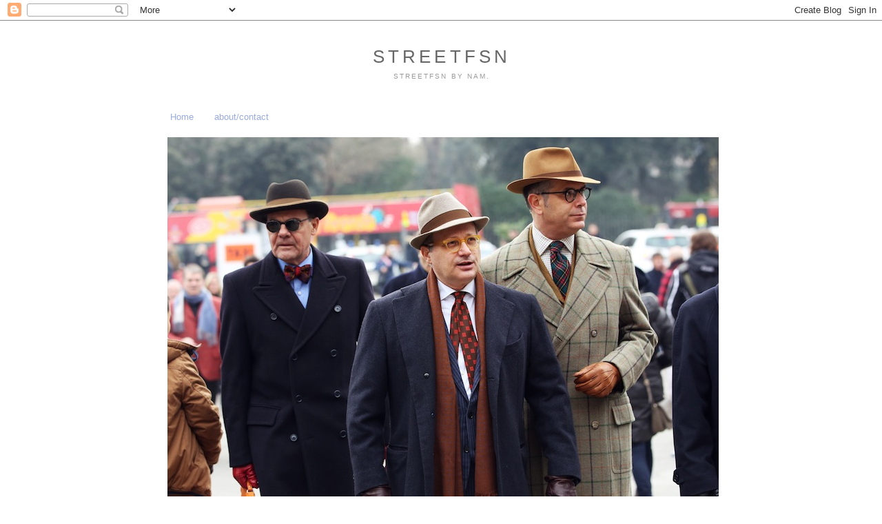

--- FILE ---
content_type: text/html; charset=UTF-8
request_url: https://streetfsn.blogspot.com/2013/01/pitti-uomo-part1.html?showComment=1358095575619
body_size: 16624
content:
<!DOCTYPE html>
<html dir='ltr' xmlns='http://www.w3.org/1999/xhtml' xmlns:b='http://www.google.com/2005/gml/b' xmlns:data='http://www.google.com/2005/gml/data' xmlns:expr='http://www.google.com/2005/gml/expr'>
<head>
<link href='https://www.blogger.com/static/v1/widgets/2944754296-widget_css_bundle.css' rel='stylesheet' type='text/css'/>
<meta content='text/html; charset=UTF-8' http-equiv='Content-Type'/>
<meta content='blogger' name='generator'/>
<link href='https://streetfsn.blogspot.com/favicon.ico' rel='icon' type='image/x-icon'/>
<link href='http://streetfsn.blogspot.com/2013/01/pitti-uomo-part1.html' rel='canonical'/>
<link rel="alternate" type="application/atom+xml" title="STREETFSN - Atom" href="https://streetfsn.blogspot.com/feeds/posts/default" />
<link rel="alternate" type="application/rss+xml" title="STREETFSN - RSS" href="https://streetfsn.blogspot.com/feeds/posts/default?alt=rss" />
<link rel="service.post" type="application/atom+xml" title="STREETFSN - Atom" href="https://www.blogger.com/feeds/7352298326381278232/posts/default" />

<link rel="alternate" type="application/atom+xml" title="STREETFSN - Atom" href="https://streetfsn.blogspot.com/feeds/8777015872218643283/comments/default" />
<!--Can't find substitution for tag [blog.ieCssRetrofitLinks]-->
<link href='https://blogger.googleusercontent.com/img/b/R29vZ2xl/AVvXsEg14DPNRpXmNyBez87lmxmsTpsk_ob8ohL-hQPwGHos5PHy5dNbIHhb0ebQBqeoOTjgqN7fLGJfXwb46PjcW5vTKCLg280MX0J2Jq7EcBInAXsGSAdlPcJ_d7TORJDNDYFwFQnfN1_kI9lE/s1600/1301090663.JPG' rel='image_src'/>
<meta content='http://streetfsn.blogspot.com/2013/01/pitti-uomo-part1.html' property='og:url'/>
<meta content='STREETFSN' property='og:title'/>
<meta content='                          some of my daily installation of Pitti Uomo for grazia.it       ' property='og:description'/>
<meta content='https://blogger.googleusercontent.com/img/b/R29vZ2xl/AVvXsEg14DPNRpXmNyBez87lmxmsTpsk_ob8ohL-hQPwGHos5PHy5dNbIHhb0ebQBqeoOTjgqN7fLGJfXwb46PjcW5vTKCLg280MX0J2Jq7EcBInAXsGSAdlPcJ_d7TORJDNDYFwFQnfN1_kI9lE/w1200-h630-p-k-no-nu/1301090663.JPG' property='og:image'/>
<title>STREETFSN</title>
<style id='page-skin-1' type='text/css'><!--
/*
-----------------------------------------------
Blogger Template Style
Name:     Minima Black
Date:     26 Feb 2004
Updated by: Blogger Team
----------------------------------------------- */
/* Variable definitions
====================
<Variable name="bgcolor" description="Page Background Color"
type="color" default="#000">
<Variable name="textcolor" description="Text Color"
type="color" default="#ccc">
<Variable name="linkcolor" description="Link Color"
type="color" default="#9ad">
<Variable name="pagetitlecolor" description="Blog Title Color"
type="color" default="#ccc">
<Variable name="descriptioncolor" description="Blog Description Color"
type="color" default="#777">
<Variable name="titlecolor" description="Post Title Color"
type="color" default="#ad9">
<Variable name="bordercolor" description="Border Color"
type="color" default="#333">
<Variable name="sidebarcolor" description="Sidebar Title Color"
type="color" default="#777">
<Variable name="sidebartextcolor" description="Sidebar Text Color"
type="color" default="#999">
<Variable name="visitedlinkcolor" description="Visited Link Color"
type="color" default="#a7a">
<Variable name="bodyfont" description="Text Font"
type="font" default="normal normal 100% 'Trebuchet MS',Trebuchet,Verdana,Sans-serif">
<Variable name="headerfont" description="Sidebar Title Font"
type="font"
default="normal bold 78% 'Trebuchet MS',Trebuchet,Arial,Verdana,Sans-serif">
<Variable name="pagetitlefont" description="Blog Title Font"
type="font"
default="normal bold 200% 'Trebuchet MS',Trebuchet,Verdana,Sans-serif">
<Variable name="descriptionfont" description="Blog Description Font"
type="font"
default="normal normal 78% 'Trebuchet MS', Trebuchet, Verdana, Sans-serif">
<Variable name="postfooterfont" description="Post Footer Font"
type="font"
default="normal normal 78% 'Trebuchet MS', Trebuchet, Arial, Verdana, Sans-serif">
<Variable name="startSide" description="Start side in blog language"
type="automatic" default="left">
<Variable name="endSide" description="End side in blog language"
type="automatic" default="right">
*/
/* Use this with templates/template-twocol.html */
body {
background:#ffffff;
margin:0;
color:#666666;
font: x-small "Trebuchet MS", Trebuchet, Verdana, Sans-serif;
font-size/* */:/**/small;
font-size: /**/small;
text-align: center;
}
a:link {
color:#99aadd;
text-decoration:none;
}
a:visited {
color:#999999;
text-decoration:none;
}
a:hover {
color:#99aadd;
text-decoration:underline;
}
a img {
border-width:0;
}
/* Header
-----------------------------------------------
*/
#header-wrapper {
width:805px;
margin:0 auto 10px;
border:1px solid #ffffff;
}
#header-inner {
background-position: center;
margin-left: auto;
margin-right: auto;
}
#header {
margin: 5px;
border: 1px solid #ffffff;
text-align: center;
color:#666666;
}
#header h1 {
margin:5px 5px 0;
padding:15px 20px .25em;
line-height:1.2em;
text-transform:uppercase;
letter-spacing:.2em;
font: normal normal 200% Arial, sans-serif;;
}
#header a {
color:#666666;
text-decoration:none;
}
#header a:hover {
color:#666666;
}
#header .description {
margin:0 5px 5px;
padding:0 20px 15px;
max-width:805px;
text-transform:uppercase;
letter-spacing:.2em;
line-height: 1.4em;
font: normal normal 78% Arial, sans-serif;
color: #999999;
}
#header img {
margin-left: auto;
margin-right: auto;
}
/* Outer-Wrapper
----------------------------------------------- */
#outer-wrapper {
width: 805px;
margin:0 auto;
padding:10px;
text-align:left;
font: normal normal 100% Arial, Tahoma, Helvetica, FreeSans, sans-serif;;
}
#main-wrapper {
width: 805px;
float: left;
word-wrap: break-word; /* fix for long text breaking sidebar float in IE */
overflow: hidden;     /* fix for long non-text content breaking IE sidebar float */
}
#sidebar-wrapper {
width: 0px;
float: right;
word-wrap: break-word; /* fix for long text breaking sidebar float in IE */
overflow: hidden;     /* fix for long non-text content breaking IE sidebar float */
}
/* Headings
----------------------------------------------- */
h2 {
margin:1.5em 0 .75em;
font:normal bold 78% Arial, sans-serif;
line-height: 1.4em;
text-transform:uppercase;
letter-spacing:.2em;
color:#666666;
}
/* Posts
-----------------------------------------------
*/
h2.date-header {
margin:1.5em 0 .5em;
}
.post {
margin:.5em 0 1.5em;
border-bottom:1px dotted #ffffff;
padding-bottom:1.5em;
}
.post h3 {
margin:.25em 0 0;
padding:0 0 4px;
font-size:140%;
font-weight:normal;
line-height:1.4em;
color:#99aadd;
}
.post h3 a, .post h3 a:visited, .post h3 strong {
display:block;
text-decoration:none;
color:#99aadd;
font-weight:bold;
}
.post h3 strong, .post h3 a:hover {
color:#666666;
}
.post-body {
margin:0 0 .75em;
line-height:1.6em;
}
.post-body blockquote {
line-height:1.3em;
}
.post-footer {
margin: .75em 0;
color:#666666;
text-transform:uppercase;
letter-spacing:.1em;
font: normal normal 78% Arial, sans-serif;
line-height: 1.4em;
}
.comment-link {
margin-left:.6em;
}
.post img, table.tr-caption-container {
padding:4px;
border:1px solid #ffffff;
}
.tr-caption-container img {
border: none;
padding: 0;
}
.post blockquote {
margin:1em 20px;
}
.post blockquote p {
margin:.75em 0;
}
/* Comments
----------------------------------------------- */
#comments h4 {
margin:1em 0;
font-weight: bold;
line-height: 1.4em;
text-transform:uppercase;
letter-spacing:.2em;
color: #666666;
}
#comments-block {
margin:1em 0 1.5em;
line-height:1.6em;
}
#comments-block .comment-author {
margin:.5em 0;
}
#comments-block .comment-body {
margin:.25em 0 0;
}
#comments-block .comment-footer {
margin:-.25em 0 2em;
line-height: 1.4em;
text-transform:uppercase;
letter-spacing:.1em;
}
#comments-block .comment-body p {
margin:0 0 .75em;
}
.deleted-comment {
font-style:italic;
color:gray;
}
.feed-links {
clear: both;
line-height: 2.5em;
}
#blog-pager-newer-link {
float: left;
}
#blog-pager-older-link {
float: right;
}
#blog-pager {
text-align: center;
}
/* Sidebar Content
----------------------------------------------- */
.sidebar {
color: #999999;
line-height: 1.5em;
}
.sidebar ul {
list-style:none;
margin:0 0 0;
padding:0 0 0;
}
.sidebar li {
margin:0;
padding-top:0;
padding-right:0;
padding-bottom:.25em;
padding-left:15px;
text-indent:-15px;
line-height:1.5em;
}
.sidebar .widget, .main .widget {
border-bottom:1px dotted #ffffff;
margin:0 0 1.5em;
padding:0 0 1.5em;
}
.main .Blog {
border-bottom-width: 0;
}
/* Profile
----------------------------------------------- */
.profile-img {
float: left;
margin-top: 0;
margin-right: 5px;
margin-bottom: 5px;
margin-left: 0;
padding: 4px;
border: 1px solid #ffffff;
}
.profile-data {
margin:0;
text-transform:uppercase;
letter-spacing:.1em;
font: normal normal 78% Arial, sans-serif;
color: #666666;
font-weight: bold;
line-height: 1.6em;
}
.profile-datablock {
margin:.5em 0 .5em;
}
.profile-textblock {
margin: 0.5em 0;
line-height: 1.6em;
}
.profile-link {
font: normal normal 78% Arial, sans-serif;
text-transform: uppercase;
letter-spacing: .1em;
}
/* Footer
----------------------------------------------- */
#footer {
width:805px;
clear:both;
margin:0 auto;
padding-top:15px;
line-height: 1.6em;
text-transform:uppercase;
letter-spacing:.1em;
text-align: left;
}

--></style>
<link href='https://www.blogger.com/dyn-css/authorization.css?targetBlogID=7352298326381278232&amp;zx=5dac8f9e-fcf2-4456-9fb8-185f9a851c18' media='none' onload='if(media!=&#39;all&#39;)media=&#39;all&#39;' rel='stylesheet'/><noscript><link href='https://www.blogger.com/dyn-css/authorization.css?targetBlogID=7352298326381278232&amp;zx=5dac8f9e-fcf2-4456-9fb8-185f9a851c18' rel='stylesheet'/></noscript>
<meta name='google-adsense-platform-account' content='ca-host-pub-1556223355139109'/>
<meta name='google-adsense-platform-domain' content='blogspot.com'/>

</head>
<body>
<div class='navbar section' id='navbar'><div class='widget Navbar' data-version='1' id='Navbar1'><script type="text/javascript">
    function setAttributeOnload(object, attribute, val) {
      if(window.addEventListener) {
        window.addEventListener('load',
          function(){ object[attribute] = val; }, false);
      } else {
        window.attachEvent('onload', function(){ object[attribute] = val; });
      }
    }
  </script>
<div id="navbar-iframe-container"></div>
<script type="text/javascript" src="https://apis.google.com/js/platform.js"></script>
<script type="text/javascript">
      gapi.load("gapi.iframes:gapi.iframes.style.bubble", function() {
        if (gapi.iframes && gapi.iframes.getContext) {
          gapi.iframes.getContext().openChild({
              url: 'https://www.blogger.com/navbar/7352298326381278232?po\x3d8777015872218643283\x26origin\x3dhttps://streetfsn.blogspot.com',
              where: document.getElementById("navbar-iframe-container"),
              id: "navbar-iframe"
          });
        }
      });
    </script><script type="text/javascript">
(function() {
var script = document.createElement('script');
script.type = 'text/javascript';
script.src = '//pagead2.googlesyndication.com/pagead/js/google_top_exp.js';
var head = document.getElementsByTagName('head')[0];
if (head) {
head.appendChild(script);
}})();
</script>
</div></div>
<div id='outer-wrapper'><div id='wrap2'>
<!-- skip links for text browsers -->
<span id='skiplinks' style='display:none;'>
<a href='#main'>skip to main </a> |
      <a href='#sidebar'>skip to sidebar</a>
</span>
<div id='header-wrapper'>
<div class='header section' id='header'><div class='widget Header' data-version='1' id='Header1'>
<div id='header-inner'>
<div class='titlewrapper'>
<h1 class='title'>
<a href='https://streetfsn.blogspot.com/'>
STREETFSN
</a>
</h1>
</div>
<div class='descriptionwrapper'>
<p class='description'><span>STREETFSN by Nam.</span></p>
</div>
</div>
</div></div>
</div>
<div id='content-wrapper'>
<div id='crosscol-wrapper' style='text-align:left'>
<div class='crosscol section' id='crosscol'><div class='widget PageList' data-version='1' id='PageList1'>
<h2>Pages</h2>
<div class='widget-content'>
<ul>
<li>
<a href='https://streetfsn.blogspot.com/'>Home</a>
</li>
<li>
<a href='https://streetfsn.blogspot.com/p/aboutcontact.html'>about/contact</a>
</li>
</ul>
<div class='clear'></div>
</div>
</div></div>
</div>
<div id='main-wrapper'>
<div class='main section' id='main'><div class='widget Blog' data-version='1' id='Blog1'>
<div class='blog-posts hfeed'>
<!--Can't find substitution for tag [defaultAdStart]-->

        <div class="date-outer">
      

        <div class="date-posts">
      
<div class='post-outer'>
<div class='post hentry'>
<a name='8777015872218643283'></a>
<div class='post-header'>
<div class='post-header-line-1'></div>
</div>
<div class='post-body entry-content'>
<div class="separator" style="clear: both; text-align: center;">
<a href="https://blogger.googleusercontent.com/img/b/R29vZ2xl/AVvXsEg14DPNRpXmNyBez87lmxmsTpsk_ob8ohL-hQPwGHos5PHy5dNbIHhb0ebQBqeoOTjgqN7fLGJfXwb46PjcW5vTKCLg280MX0J2Jq7EcBInAXsGSAdlPcJ_d7TORJDNDYFwFQnfN1_kI9lE/s1600/1301090663.JPG" imageanchor="1" style="clear: left; float: left; margin-bottom: 1em; margin-right: 1em;"><img border="0" src="https://blogger.googleusercontent.com/img/b/R29vZ2xl/AVvXsEg14DPNRpXmNyBez87lmxmsTpsk_ob8ohL-hQPwGHos5PHy5dNbIHhb0ebQBqeoOTjgqN7fLGJfXwb46PjcW5vTKCLg280MX0J2Jq7EcBInAXsGSAdlPcJ_d7TORJDNDYFwFQnfN1_kI9lE/s1600/1301090663.JPG" /></a></div>
<br />
<div class="separator" style="clear: both; text-align: center;">
<a href="https://blogger.googleusercontent.com/img/b/R29vZ2xl/AVvXsEitJdHSZDyz-j-phCOIM868urA3-B8eEA5XxmS3UK4DJoTXR2LKiPxW61vINczb0W5Lrur9zSuLluiaCK-3svtyvMI3Np8NUz3FwbszbjC8J8EqjIY_KIP4yZehIbyZHuxvIRDUj96hFs1G/s1600/1301082729.JPG" imageanchor="1" style="clear: left; float: left; margin-bottom: 1em; margin-right: 1em;"><img border="0" src="https://blogger.googleusercontent.com/img/b/R29vZ2xl/AVvXsEitJdHSZDyz-j-phCOIM868urA3-B8eEA5XxmS3UK4DJoTXR2LKiPxW61vINczb0W5Lrur9zSuLluiaCK-3svtyvMI3Np8NUz3FwbszbjC8J8EqjIY_KIP4yZehIbyZHuxvIRDUj96hFs1G/s1600/1301082729.JPG" /></a></div>
<br />
<div class="separator" style="clear: both; text-align: center;">
<a href="https://blogger.googleusercontent.com/img/b/R29vZ2xl/AVvXsEhIy1aLgx_BRIk1fjXSlgGfIsyF82r-muekUYKYg5rWjreLeBPqJyXwZ73pLR0x81_VtxKTkFDwUU1vpBCV8UmiqwAjpAn5av2aIAJKUseXAmV14MLUz301tc7Kq8__VlMZ1OattJM-Nuy_/s1600/1301091573.JPG" imageanchor="1" style="clear: left; float: left; margin-bottom: 1em; margin-right: 1em;"><img border="0" src="https://blogger.googleusercontent.com/img/b/R29vZ2xl/AVvXsEhIy1aLgx_BRIk1fjXSlgGfIsyF82r-muekUYKYg5rWjreLeBPqJyXwZ73pLR0x81_VtxKTkFDwUU1vpBCV8UmiqwAjpAn5av2aIAJKUseXAmV14MLUz301tc7Kq8__VlMZ1OattJM-Nuy_/s1600/1301091573.JPG" /></a></div>
<br />
<div class="separator" style="clear: both; text-align: center;">
<a href="https://blogger.googleusercontent.com/img/b/R29vZ2xl/AVvXsEg20NNl84Bu1iTRW6K3bQU9Xe77TK2-LUtgdRt2EX5N8ZbpmHqpyrCxJW1srK-enHavsGKJ2vUjut05IC-ZfYbKy_En53hyphenhyphenPKkJssem_UaPamg2xduCyB1uCQI6BXEdpeUVv3BsGsol4Zah/s1600/1301082843.JPG" imageanchor="1" style="clear: left; float: left; margin-bottom: 1em; margin-right: 1em;"><img border="0" src="https://blogger.googleusercontent.com/img/b/R29vZ2xl/AVvXsEg20NNl84Bu1iTRW6K3bQU9Xe77TK2-LUtgdRt2EX5N8ZbpmHqpyrCxJW1srK-enHavsGKJ2vUjut05IC-ZfYbKy_En53hyphenhyphenPKkJssem_UaPamg2xduCyB1uCQI6BXEdpeUVv3BsGsol4Zah/s1600/1301082843.JPG" /></a></div>
<br />
<div class="separator" style="clear: both; text-align: center;">
<a href="https://blogger.googleusercontent.com/img/b/R29vZ2xl/AVvXsEhM3H6n5PJUk8xgMveLppYOE5C0_W4qeWANbX959mHQKOEkcO7-ify1Nuy-Q6NRMPFBszprv_UACoqSR3rL7TlnXW3BUJcxw1YKp0Su0xZTWk6DfR8m-8ky0Iko78x7bXzcw4mTVsbBXERh/s1600/1301091885.JPG" imageanchor="1" style="clear: left; float: left; margin-bottom: 1em; margin-right: 1em;"><img border="0" src="https://blogger.googleusercontent.com/img/b/R29vZ2xl/AVvXsEhM3H6n5PJUk8xgMveLppYOE5C0_W4qeWANbX959mHQKOEkcO7-ify1Nuy-Q6NRMPFBszprv_UACoqSR3rL7TlnXW3BUJcxw1YKp0Su0xZTWk6DfR8m-8ky0Iko78x7bXzcw4mTVsbBXERh/s1600/1301091885.JPG" /></a></div>
<br />
<div class="separator" style="clear: both; text-align: center;">
<a href="https://blogger.googleusercontent.com/img/b/R29vZ2xl/AVvXsEgz5w_3xeR2ptFIlMjuK5agywb037eDXmRpLrVO4s15W_PwNHcFyNQvXhbjRo5lGQXoFDeFOPz7W3j7CBtiqAUViJeLD647kJwYe_oSBuEB0l2VwZh23x4lH20aRREd6BSVutgVlWcPg8kx/s1600/1301081781.JPG" imageanchor="1" style="clear: left; float: left; margin-bottom: 1em; margin-right: 1em;"><img border="0" src="https://blogger.googleusercontent.com/img/b/R29vZ2xl/AVvXsEgz5w_3xeR2ptFIlMjuK5agywb037eDXmRpLrVO4s15W_PwNHcFyNQvXhbjRo5lGQXoFDeFOPz7W3j7CBtiqAUViJeLD647kJwYe_oSBuEB0l2VwZh23x4lH20aRREd6BSVutgVlWcPg8kx/s1600/1301081781.JPG" /></a></div>
<br />
<div class="separator" style="clear: both; text-align: center;">
<a href="https://blogger.googleusercontent.com/img/b/R29vZ2xl/AVvXsEjOLm4f8M_y03gLBcB8Tmvud3rAGEc3VCbGNfH8K9Ws4q3cUX8D3-LRKw1FjdA97SZ6XqHMeXMGzG9_OyJ7PzQO0WC2Wc2RZkCz5ge8B1ikV6W0zqf4Aj25pu3xb6SJJamQ6c_zdtOsiP8w/s1600/1301092376.JPG" imageanchor="1" style="clear: left; float: left; margin-bottom: 1em; margin-right: 1em;"><img border="0" src="https://blogger.googleusercontent.com/img/b/R29vZ2xl/AVvXsEjOLm4f8M_y03gLBcB8Tmvud3rAGEc3VCbGNfH8K9Ws4q3cUX8D3-LRKw1FjdA97SZ6XqHMeXMGzG9_OyJ7PzQO0WC2Wc2RZkCz5ge8B1ikV6W0zqf4Aj25pu3xb6SJJamQ6c_zdtOsiP8w/s1600/1301092376.JPG" /></a></div>
<br />
<div class="separator" style="clear: both; text-align: center;">
<a href="https://blogger.googleusercontent.com/img/b/R29vZ2xl/AVvXsEjUfnKTVuRgEpFUZ-Zu2Am5xe9Wfr8A8wxqlxtWnFojnFaP1W67r4LlkGSi6DEbCvPtX0oIMiC3v67HOMhrFDQwOseApod8gi04IpJA9Rq8rzSe17HmTwDjq_zT2FlQ7BwhyphenhyphenN4r_eW0YU-W/s1600/1301083029.JPG" imageanchor="1" style="clear: left; float: left; margin-bottom: 1em; margin-right: 1em;"><img border="0" src="https://blogger.googleusercontent.com/img/b/R29vZ2xl/AVvXsEjUfnKTVuRgEpFUZ-Zu2Am5xe9Wfr8A8wxqlxtWnFojnFaP1W67r4LlkGSi6DEbCvPtX0oIMiC3v67HOMhrFDQwOseApod8gi04IpJA9Rq8rzSe17HmTwDjq_zT2FlQ7BwhyphenhyphenN4r_eW0YU-W/s1600/1301083029.JPG" /></a></div>
<br />
<table cellpadding="0" cellspacing="0" class="tr-caption-container" style="float: left; margin-right: 1em; text-align: left;"><tbody>
<tr><td style="text-align: center;"><a href="https://blogger.googleusercontent.com/img/b/R29vZ2xl/AVvXsEgMo4cbGBFOZomlelLh1n8OmpOGa7jrBkJj9t0D4lgdh-YqH2wBlkekd5azygP3KQXBztmaIPcchcYSfVSeS3W_TS46IMDFu8UnPYS4fcib0nPB05KQ2k4ZdixEq4B904b2ymjepEmn7W1X/s1600/1301090196.JPG" imageanchor="1" style="clear: left; margin-bottom: 1em; margin-left: auto; margin-right: auto;"><img border="0" src="https://blogger.googleusercontent.com/img/b/R29vZ2xl/AVvXsEgMo4cbGBFOZomlelLh1n8OmpOGa7jrBkJj9t0D4lgdh-YqH2wBlkekd5azygP3KQXBztmaIPcchcYSfVSeS3W_TS46IMDFu8UnPYS4fcib0nPB05KQ2k4ZdixEq4B904b2ymjepEmn7W1X/s1600/1301090196.JPG" /></a></td></tr>
<tr><td class="tr-caption" style="text-align: left;">some of my daily installation of Pitti Uomo for <a href="http://www.grazia.it/moda/streetstyle">grazia.it</a>&nbsp;</td></tr>
</tbody></table>
<div style="text-align: left;">
<br /></div>
<div style='clear: both;'></div>
</div>
<div class='post-footer'>
<div class='post-footer-line post-footer-line-1'><span class='post-author vcard'>
Posted by
<span class='fn'>STREETFSN</span>
</span>
<span class='post-timestamp'>
at
<a class='timestamp-link' href='https://streetfsn.blogspot.com/2013/01/pitti-uomo-part1.html' rel='bookmark' title='permanent link'><abbr class='published' title='2013-01-10T20:19:00-08:00'>1/10/2013</abbr></a>
</span>
<span class='post-comment-link'>
</span>
<span class='post-icons'>
</span>
</div>
<div class='post-footer-line post-footer-line-2'></div>
<div class='post-footer-line post-footer-line-3'><span class='post-location'>
</span>
</div>
</div>
</div>
<div class='comments' id='comments'>
<a name='comments'></a>
<h4>
27
comments:
        
</h4>
<div class='pid-691774817' id='Blog1_comments-block-wrapper'>
<dl class='avatar-comment-indent' id='comments-block'>
<dt class='comment-author ' id='c8207017184583050200'>
<a name='c8207017184583050200'></a>
<div class="avatar-image-container avatar-stock"><span dir="ltr"><img src="//resources.blogblog.com/img/blank.gif" width="35" height="35" alt="" title="@shinsae_">

</span></div>
@shinsae_
said...
</dt>
<dd class='comment-body ' id='Blog1_cmt-8207017184583050200'>
<p>
Long time no see! Surly nice shoots!<br />: ) x100000000000 d hav a good shoot
<span class='interaction-iframe-guide'></span>
</p>
</dd>
<dd class='comment-footer'>
<span class='comment-timestamp'>
<a href='https://streetfsn.blogspot.com/2013/01/pitti-uomo-part1.html?showComment=1357893088209#c8207017184583050200' title='comment permalink'>
January 11, 2013 at 12:31&#8239;AM
</a>
<span class='item-control blog-admin pid-1809460190'>
<a href='https://www.blogger.com/comment/delete/7352298326381278232/8207017184583050200' title='Delete Comment'>
<img src='//www.blogger.com/img/icon_delete13.gif'/>
</a>
</span>
</span>
</dd>
<dt class='comment-author ' id='c6263690196141428572'>
<a name='c6263690196141428572'></a>
<div class="avatar-image-container avatar-stock"><span dir="ltr"><img src="//resources.blogblog.com/img/blank.gif" width="35" height="35" alt="" title="Anonymous">

</span></div>
Anonymous
said...
</dt>
<dd class='comment-body ' id='Blog1_cmt-6263690196141428572'>
<p>
Extremely Elegant!<br /><br />http://www.lavenue.com/women/designer/gucci
<span class='interaction-iframe-guide'></span>
</p>
</dd>
<dd class='comment-footer'>
<span class='comment-timestamp'>
<a href='https://streetfsn.blogspot.com/2013/01/pitti-uomo-part1.html?showComment=1357908408464#c6263690196141428572' title='comment permalink'>
January 11, 2013 at 4:46&#8239;AM
</a>
<span class='item-control blog-admin pid-1809460190'>
<a href='https://www.blogger.com/comment/delete/7352298326381278232/6263690196141428572' title='Delete Comment'>
<img src='//www.blogger.com/img/icon_delete13.gif'/>
</a>
</span>
</span>
</dd>
<dt class='comment-author ' id='c5002948793399586819'>
<a name='c5002948793399586819'></a>
<div class="avatar-image-container avatar-stock"><span dir="ltr"><a href="http://styleseer.blogspot.com" target="" rel="nofollow" onclick=""><img src="//resources.blogblog.com/img/blank.gif" width="35" height="35" alt="" title="Lauren@Styleseer">

</a></span></div>
<a href='http://styleseer.blogspot.com' rel='nofollow'>Lauren@Styleseer</a>
said...
</dt>
<dd class='comment-body ' id='Blog1_cmt-5002948793399586819'>
<p>
Bravo!
<span class='interaction-iframe-guide'></span>
</p>
</dd>
<dd class='comment-footer'>
<span class='comment-timestamp'>
<a href='https://streetfsn.blogspot.com/2013/01/pitti-uomo-part1.html?showComment=1357920038681#c5002948793399586819' title='comment permalink'>
January 11, 2013 at 8:00&#8239;AM
</a>
<span class='item-control blog-admin pid-1809460190'>
<a href='https://www.blogger.com/comment/delete/7352298326381278232/5002948793399586819' title='Delete Comment'>
<img src='//www.blogger.com/img/icon_delete13.gif'/>
</a>
</span>
</span>
</dd>
<dt class='comment-author ' id='c5876139704361521519'>
<a name='c5876139704361521519'></a>
<div class="avatar-image-container vcard"><span dir="ltr"><a href="https://www.blogger.com/profile/05690167352588554316" target="" rel="nofollow" onclick="" class="avatar-hovercard" id="av-5876139704361521519-05690167352588554316"><img src="https://resources.blogblog.com/img/blank.gif" width="35" height="35" class="delayLoad" style="display: none;" longdesc="//blogger.googleusercontent.com/img/b/R29vZ2xl/AVvXsEhVwu8uTWefzhYl3ZiCusZ901o1nsIDLIT26rjpxEnQE8HmND63t6guEzf4yRUcyria9lFEk9hQ0YhIl2XEbHUKT8oI7RH7-n13Xl8oVBAjEKRbr4iZXvyUASjBCTQASg/s45-c/lklk.png" alt="" title="thwany">

<noscript><img src="//blogger.googleusercontent.com/img/b/R29vZ2xl/AVvXsEhVwu8uTWefzhYl3ZiCusZ901o1nsIDLIT26rjpxEnQE8HmND63t6guEzf4yRUcyria9lFEk9hQ0YhIl2XEbHUKT8oI7RH7-n13Xl8oVBAjEKRbr4iZXvyUASjBCTQASg/s45-c/lklk.png" width="35" height="35" class="photo" alt=""></noscript></a></span></div>
<a href='https://www.blogger.com/profile/05690167352588554316' rel='nofollow'>thwany</a>
said...
</dt>
<dd class='comment-body ' id='Blog1_cmt-5876139704361521519'>
<p>
Sharp.
<span class='interaction-iframe-guide'></span>
</p>
</dd>
<dd class='comment-footer'>
<span class='comment-timestamp'>
<a href='https://streetfsn.blogspot.com/2013/01/pitti-uomo-part1.html?showComment=1357922804875#c5876139704361521519' title='comment permalink'>
January 11, 2013 at 8:46&#8239;AM
</a>
<span class='item-control blog-admin pid-145872195'>
<a href='https://www.blogger.com/comment/delete/7352298326381278232/5876139704361521519' title='Delete Comment'>
<img src='//www.blogger.com/img/icon_delete13.gif'/>
</a>
</span>
</span>
</dd>
<dt class='comment-author ' id='c6808626834739431268'>
<a name='c6808626834739431268'></a>
<div class="avatar-image-container vcard"><span dir="ltr"><a href="https://www.blogger.com/profile/17654473446640647119" target="" rel="nofollow" onclick="" class="avatar-hovercard" id="av-6808626834739431268-17654473446640647119"><img src="https://resources.blogblog.com/img/blank.gif" width="35" height="35" class="delayLoad" style="display: none;" longdesc="//blogger.googleusercontent.com/img/b/R29vZ2xl/AVvXsEgzMzN8B61IoPxt-UplpDO91MMWN7BE7gkCD_cJv5fm2ukKnunIhzWQSAb5yjnrJdU4GFFb_kgk3wYOMWOqtNUYW-6g9i8b-zeahjr_zdrHvzKG3dC_27K4EtGZL3bzgg8/s45-c/*" alt="" title="Alex Terner">

<noscript><img src="//blogger.googleusercontent.com/img/b/R29vZ2xl/AVvXsEgzMzN8B61IoPxt-UplpDO91MMWN7BE7gkCD_cJv5fm2ukKnunIhzWQSAb5yjnrJdU4GFFb_kgk3wYOMWOqtNUYW-6g9i8b-zeahjr_zdrHvzKG3dC_27K4EtGZL3bzgg8/s45-c/*" width="35" height="35" class="photo" alt=""></noscript></a></span></div>
<a href='https://www.blogger.com/profile/17654473446640647119' rel='nofollow'>Alex Terner</a>
said...
</dt>
<dd class='comment-body ' id='Blog1_cmt-6808626834739431268'>
<p>
awesome!!<br /><br />http://terners.blogspot.com/
<span class='interaction-iframe-guide'></span>
</p>
</dd>
<dd class='comment-footer'>
<span class='comment-timestamp'>
<a href='https://streetfsn.blogspot.com/2013/01/pitti-uomo-part1.html?showComment=1357926001941#c6808626834739431268' title='comment permalink'>
January 11, 2013 at 9:40&#8239;AM
</a>
<span class='item-control blog-admin pid-525277085'>
<a href='https://www.blogger.com/comment/delete/7352298326381278232/6808626834739431268' title='Delete Comment'>
<img src='//www.blogger.com/img/icon_delete13.gif'/>
</a>
</span>
</span>
</dd>
<dt class='comment-author ' id='c405300466115898147'>
<a name='c405300466115898147'></a>
<div class="avatar-image-container avatar-stock"><span dir="ltr"><img src="//resources.blogblog.com/img/blank.gif" width="35" height="35" alt="" title="Anonymous">

</span></div>
Anonymous
said...
</dt>
<dd class='comment-body ' id='Blog1_cmt-405300466115898147'>
<p>
These are basically brief term loans that do produce you meet your fiscal problems <br />inside a preferred particular time period. Contemplating time limitations these loans <br />are especially created above an obligation free of charge platform.<br />As such, these are kept totally free of charge from credential checksums.<br />Problems such as defaults, arrears, bankruptcy, CCJs and even IVAs are not thought to be here.<br />Further, there are also no collaterals connected with these loans.<br /><br />There is minimal paper perform needed on the element <br />of borrower. There are also no hidden or added documentation or faxing required here.<br /><br />Applying for these loans is also very hassle-free. Consumers only require filling an <br />on-line type and once this gets authorized money is <br />received inside 24 hours time frame. These loans are usually supplied <br />below handy terms and circumstances. The basic basic applicant criteria right <br />here is that they really should be a UK resident and of 18 years of <br />age.<br /><i>Feel free to surf my web site</i> :: <b><a href="http://www.searchingforthenextbigthing.com/Timothy56Z" rel="nofollow">www.searchingforthenextbigthing.com</a></b>
<span class='interaction-iframe-guide'></span>
</p>
</dd>
<dd class='comment-footer'>
<span class='comment-timestamp'>
<a href='https://streetfsn.blogspot.com/2013/01/pitti-uomo-part1.html?showComment=1358017441612#c405300466115898147' title='comment permalink'>
January 12, 2013 at 11:04&#8239;AM
</a>
<span class='item-control blog-admin pid-1809460190'>
<a href='https://www.blogger.com/comment/delete/7352298326381278232/405300466115898147' title='Delete Comment'>
<img src='//www.blogger.com/img/icon_delete13.gif'/>
</a>
</span>
</span>
</dd>
<dt class='comment-author ' id='c2629923559042913313'>
<a name='c2629923559042913313'></a>
<div class="avatar-image-container avatar-stock"><span dir="ltr"><a href="https://www.blogger.com/profile/16043383557092161415" target="" rel="nofollow" onclick="" class="avatar-hovercard" id="av-2629923559042913313-16043383557092161415"><img src="//www.blogger.com/img/blogger_logo_round_35.png" width="35" height="35" alt="" title="Matthew Spade">

</a></span></div>
<a href='https://www.blogger.com/profile/16043383557092161415' rel='nofollow'>Matthew Spade</a>
said...
</dt>
<dd class='comment-body ' id='Blog1_cmt-2629923559042913313'>
<p>
brilliant as always
<span class='interaction-iframe-guide'></span>
</p>
</dd>
<dd class='comment-footer'>
<span class='comment-timestamp'>
<a href='https://streetfsn.blogspot.com/2013/01/pitti-uomo-part1.html?showComment=1358084616486#c2629923559042913313' title='comment permalink'>
January 13, 2013 at 5:43&#8239;AM
</a>
<span class='item-control blog-admin pid-669520160'>
<a href='https://www.blogger.com/comment/delete/7352298326381278232/2629923559042913313' title='Delete Comment'>
<img src='//www.blogger.com/img/icon_delete13.gif'/>
</a>
</span>
</span>
</dd>
<dt class='comment-author ' id='c4844783168510624744'>
<a name='c4844783168510624744'></a>
<div class="avatar-image-container avatar-stock"><span dir="ltr"><img src="//resources.blogblog.com/img/blank.gif" width="35" height="35" alt="" title="Anonymous">

</span></div>
Anonymous
said...
</dt>
<dd class='comment-body ' id='Blog1_cmt-4844783168510624744'>
<p>
what the fuck is this shit... I don&#39;t know why people like those fags at that goes to Pitti Uomo. They are no trendsetters they are only a fucking attention whores that&#39;s all. 
<span class='interaction-iframe-guide'></span>
</p>
</dd>
<dd class='comment-footer'>
<span class='comment-timestamp'>
<a href='https://streetfsn.blogspot.com/2013/01/pitti-uomo-part1.html?showComment=1358095575619#c4844783168510624744' title='comment permalink'>
January 13, 2013 at 8:46&#8239;AM
</a>
<span class='item-control blog-admin pid-1809460190'>
<a href='https://www.blogger.com/comment/delete/7352298326381278232/4844783168510624744' title='Delete Comment'>
<img src='//www.blogger.com/img/icon_delete13.gif'/>
</a>
</span>
</span>
</dd>
<dt class='comment-author ' id='c4142214659104035668'>
<a name='c4142214659104035668'></a>
<div class="avatar-image-container avatar-stock"><span dir="ltr"><img src="//resources.blogblog.com/img/blank.gif" width="35" height="35" alt="" title="Anonymous">

</span></div>
Anonymous
said...
</dt>
<dd class='comment-body ' id='Blog1_cmt-4142214659104035668'>
<p>
bling bling bear, white handkerchiefs&#9829;&#9829;
<span class='interaction-iframe-guide'></span>
</p>
</dd>
<dd class='comment-footer'>
<span class='comment-timestamp'>
<a href='https://streetfsn.blogspot.com/2013/01/pitti-uomo-part1.html?showComment=1358206728930#c4142214659104035668' title='comment permalink'>
January 14, 2013 at 3:38&#8239;PM
</a>
<span class='item-control blog-admin pid-1809460190'>
<a href='https://www.blogger.com/comment/delete/7352298326381278232/4142214659104035668' title='Delete Comment'>
<img src='//www.blogger.com/img/icon_delete13.gif'/>
</a>
</span>
</span>
</dd>
<dt class='comment-author ' id='c7047189653228389613'>
<a name='c7047189653228389613'></a>
<div class="avatar-image-container avatar-stock"><span dir="ltr"><a href="http://www.easytitleloansutah.com/" target="" rel="nofollow" onclick=""><img src="//resources.blogblog.com/img/blank.gif" width="35" height="35" alt="" title="Title Loans Utah">

</a></span></div>
<a href='http://www.easytitleloansutah.com/' rel='nofollow'>Title Loans Utah</a>
said...
</dt>
<dd class='comment-body ' id='Blog1_cmt-7047189653228389613'>
<p>
great shoot with nice personality... <a href="http://www.easytitleloansutah.com/" rel="nofollow">Title Loans Utah</a>
<span class='interaction-iframe-guide'></span>
</p>
</dd>
<dd class='comment-footer'>
<span class='comment-timestamp'>
<a href='https://streetfsn.blogspot.com/2013/01/pitti-uomo-part1.html?showComment=1358328544701#c7047189653228389613' title='comment permalink'>
January 16, 2013 at 1:29&#8239;AM
</a>
<span class='item-control blog-admin pid-1809460190'>
<a href='https://www.blogger.com/comment/delete/7352298326381278232/7047189653228389613' title='Delete Comment'>
<img src='//www.blogger.com/img/icon_delete13.gif'/>
</a>
</span>
</span>
</dd>
<dt class='comment-author ' id='c8447428702542034016'>
<a name='c8447428702542034016'></a>
<div class="avatar-image-container vcard"><span dir="ltr"><a href="https://www.blogger.com/profile/13276529804829387873" target="" rel="nofollow" onclick="" class="avatar-hovercard" id="av-8447428702542034016-13276529804829387873"><img src="https://resources.blogblog.com/img/blank.gif" width="35" height="35" class="delayLoad" style="display: none;" longdesc="//4.bp.blogspot.com/-3fr2vLvf8C0/TYjU2GCJp5I/AAAAAAAAADw/K4l5jqSTujk/s35/P1240243.JPG" alt="" title="natkiss">

<noscript><img src="//4.bp.blogspot.com/-3fr2vLvf8C0/TYjU2GCJp5I/AAAAAAAAADw/K4l5jqSTujk/s35/P1240243.JPG" width="35" height="35" class="photo" alt=""></noscript></a></span></div>
<a href='https://www.blogger.com/profile/13276529804829387873' rel='nofollow'>natkiss</a>
said...
</dt>
<dd class='comment-body ' id='Blog1_cmt-8447428702542034016'>
<p>
mmm these men know a thing or two about clothes. and the guy in the suit is hotttt
<span class='interaction-iframe-guide'></span>
</p>
</dd>
<dd class='comment-footer'>
<span class='comment-timestamp'>
<a href='https://streetfsn.blogspot.com/2013/01/pitti-uomo-part1.html?showComment=1358444114479#c8447428702542034016' title='comment permalink'>
January 17, 2013 at 9:35&#8239;AM
</a>
<span class='item-control blog-admin pid-358128163'>
<a href='https://www.blogger.com/comment/delete/7352298326381278232/8447428702542034016' title='Delete Comment'>
<img src='//www.blogger.com/img/icon_delete13.gif'/>
</a>
</span>
</span>
</dd>
<dt class='comment-author ' id='c9138503479662184477'>
<a name='c9138503479662184477'></a>
<div class="avatar-image-container avatar-stock"><span dir="ltr"><img src="//resources.blogblog.com/img/blank.gif" width="35" height="35" alt="" title="Anonymous">

</span></div>
Anonymous
said...
</dt>
<dd class='comment-body ' id='Blog1_cmt-9138503479662184477'>
<p>
Great pics!<br /><br />www.lavenue.com
<span class='interaction-iframe-guide'></span>
</p>
</dd>
<dd class='comment-footer'>
<span class='comment-timestamp'>
<a href='https://streetfsn.blogspot.com/2013/01/pitti-uomo-part1.html?showComment=1358759295635#c9138503479662184477' title='comment permalink'>
January 21, 2013 at 1:08&#8239;AM
</a>
<span class='item-control blog-admin pid-1809460190'>
<a href='https://www.blogger.com/comment/delete/7352298326381278232/9138503479662184477' title='Delete Comment'>
<img src='//www.blogger.com/img/icon_delete13.gif'/>
</a>
</span>
</span>
</dd>
<dt class='comment-author ' id='c5665257770922822701'>
<a name='c5665257770922822701'></a>
<div class="avatar-image-container avatar-stock"><span dir="ltr"><a href="https://www.blogger.com/profile/07094979156069304683" target="" rel="nofollow" onclick="" class="avatar-hovercard" id="av-5665257770922822701-07094979156069304683"><img src="//www.blogger.com/img/blogger_logo_round_35.png" width="35" height="35" alt="" title="Unknown">

</a></span></div>
<a href='https://www.blogger.com/profile/07094979156069304683' rel='nofollow'>Unknown</a>
said...
</dt>
<dd class='comment-body ' id='Blog1_cmt-5665257770922822701'>
<p>
Hello, I&#8217;m very glad to visit your blog.  It&#8217;s so wonderful. I&#8217;ll visit it more times later.<br />I have just become a blogger and I think I&#8217;ll learn many things from you and your blog. Would you like to visit my blog? I&#8217;m sure that it&#8217;s helpful. It usually updates discount products about <a href="http://www.keyrom.net" rel="nofollow">Update Discount Products</a>, <a href="http://www.keyrom.net/search/label/Games" rel="nofollow">Games</a>, <a href="http://www.keyrom.net/search/label/Softwave" rel="nofollow">Softwave</a>, <a href="http://www.keyrom.net/search/label/Entertaiment" rel="nofollow">Entertaiment</a>, <a href="http://www.keyrom.net/search/label/Health" rel="nofollow">Health</a>, <a href="http://www.keyrom.net/search/label/Art" rel="nofollow">Art</a> and <a href="http://www.keyrom.net" rel="nofollow">Hosting</a> thanks you!<br />
<span class='interaction-iframe-guide'></span>
</p>
</dd>
<dd class='comment-footer'>
<span class='comment-timestamp'>
<a href='https://streetfsn.blogspot.com/2013/01/pitti-uomo-part1.html?showComment=1358773961499#c5665257770922822701' title='comment permalink'>
January 21, 2013 at 5:12&#8239;AM
</a>
<span class='item-control blog-admin pid-2133213205'>
<a href='https://www.blogger.com/comment/delete/7352298326381278232/5665257770922822701' title='Delete Comment'>
<img src='//www.blogger.com/img/icon_delete13.gif'/>
</a>
</span>
</span>
</dd>
<dt class='comment-author ' id='c1836816198769270514'>
<a name='c1836816198769270514'></a>
<div class="avatar-image-container vcard"><span dir="ltr"><a href="https://www.blogger.com/profile/16996297640138731746" target="" rel="nofollow" onclick="" class="avatar-hovercard" id="av-1836816198769270514-16996297640138731746"><img src="https://resources.blogblog.com/img/blank.gif" width="35" height="35" class="delayLoad" style="display: none;" longdesc="//blogger.googleusercontent.com/img/b/R29vZ2xl/AVvXsEjkOzpeO9W2VhtPulhoToMvegaPgenrHAbnV6gNrWB0KE2SyXyfgJkxfvPqKMCO5CUnvlMTqiB_m6v1I6QkpyN-fj-b3Lq0KSLArCKDVfNgQ-nR4t2X2bXN5endmzgcHo0/s45-c/Paths_orig.JPG" alt="" title="StreetLounge">

<noscript><img src="//blogger.googleusercontent.com/img/b/R29vZ2xl/AVvXsEjkOzpeO9W2VhtPulhoToMvegaPgenrHAbnV6gNrWB0KE2SyXyfgJkxfvPqKMCO5CUnvlMTqiB_m6v1I6QkpyN-fj-b3Lq0KSLArCKDVfNgQ-nR4t2X2bXN5endmzgcHo0/s45-c/Paths_orig.JPG" width="35" height="35" class="photo" alt=""></noscript></a></span></div>
<a href='https://www.blogger.com/profile/16996297640138731746' rel='nofollow'>StreetLounge</a>
said...
</dt>
<dd class='comment-body ' id='Blog1_cmt-1836816198769270514'>
<p>
Actually, people are kinda &quot;too retro&quot;, is that the new trend - Steampunk?
<span class='interaction-iframe-guide'></span>
</p>
</dd>
<dd class='comment-footer'>
<span class='comment-timestamp'>
<a href='https://streetfsn.blogspot.com/2013/01/pitti-uomo-part1.html?showComment=1358965078023#c1836816198769270514' title='comment permalink'>
January 23, 2013 at 10:17&#8239;AM
</a>
<span class='item-control blog-admin pid-2130618292'>
<a href='https://www.blogger.com/comment/delete/7352298326381278232/1836816198769270514' title='Delete Comment'>
<img src='//www.blogger.com/img/icon_delete13.gif'/>
</a>
</span>
</span>
</dd>
<dt class='comment-author ' id='c4229585494254974462'>
<a name='c4229585494254974462'></a>
<div class="avatar-image-container avatar-stock"><span dir="ltr"><a href="//goo.gl/KLCx4" target="" rel="nofollow" onclick=""><img src="//resources.blogblog.com/img/blank.gif" width="35" height="35" alt="" title="obat alami kanker kelenjar getah bening">

</a></span></div>
<a href="//goo.gl/KLCx4" rel="nofollow">obat alami kanker kelenjar getah bening</a>
said...
</dt>
<dd class='comment-body ' id='Blog1_cmt-4229585494254974462'>
<p>
&quot;Great&quot; it says that is suitable for your blog .. thank you
<span class='interaction-iframe-guide'></span>
</p>
</dd>
<dd class='comment-footer'>
<span class='comment-timestamp'>
<a href='https://streetfsn.blogspot.com/2013/01/pitti-uomo-part1.html?showComment=1359187798950#c4229585494254974462' title='comment permalink'>
January 26, 2013 at 12:09&#8239;AM
</a>
<span class='item-control blog-admin pid-1809460190'>
<a href='https://www.blogger.com/comment/delete/7352298326381278232/4229585494254974462' title='Delete Comment'>
<img src='//www.blogger.com/img/icon_delete13.gif'/>
</a>
</span>
</span>
</dd>
<dt class='comment-author ' id='c1316049006646810066'>
<a name='c1316049006646810066'></a>
<div class="avatar-image-container avatar-stock"><span dir="ltr"><img src="//resources.blogblog.com/img/blank.gif" width="35" height="35" alt="" title="Anonymous">

</span></div>
Anonymous
said...
</dt>
<dd class='comment-body ' id='Blog1_cmt-1316049006646810066'>
<p>
[url=http://loveepicentre.com/articles.php][img]http://loveepicentre.com/uploades/photos/12.jpg[/img][/url] <br />dating practices in the european colonies [url=http://loveepicentre.com/success_stories.php]dating phone lins[/url] dating online reviewed site find <br />babysitting cream dating game [url=http://loveepicentre.com]who is queen latifa dating[/url] she males dating <br />uniform on-line dating site in us [url=http://loveepicentre.com/testimonials.php]justin bieber dating fraya crouch pics[/url] dating sex survey
<span class='interaction-iframe-guide'></span>
</p>
</dd>
<dd class='comment-footer'>
<span class='comment-timestamp'>
<a href='https://streetfsn.blogspot.com/2013/01/pitti-uomo-part1.html?showComment=1359313656479#c1316049006646810066' title='comment permalink'>
January 27, 2013 at 11:07&#8239;AM
</a>
<span class='item-control blog-admin pid-1809460190'>
<a href='https://www.blogger.com/comment/delete/7352298326381278232/1316049006646810066' title='Delete Comment'>
<img src='//www.blogger.com/img/icon_delete13.gif'/>
</a>
</span>
</span>
</dd>
<dt class='comment-author ' id='c7563324396263956126'>
<a name='c7563324396263956126'></a>
<div class="avatar-image-container avatar-stock"><span dir="ltr"><a href="//goo.gl/piO9o" target="" rel="nofollow" onclick=""><img src="//resources.blogblog.com/img/blank.gif" width="35" height="35" alt="" title="obat kista">

</a></span></div>
<a href="//goo.gl/piO9o" rel="nofollow">obat kista</a>
said...
</dt>
<dd class='comment-body ' id='Blog1_cmt-7563324396263956126'>
<p>
salam kenal mas bro
<span class='interaction-iframe-guide'></span>
</p>
</dd>
<dd class='comment-footer'>
<span class='comment-timestamp'>
<a href='https://streetfsn.blogspot.com/2013/01/pitti-uomo-part1.html?showComment=1359418771764#c7563324396263956126' title='comment permalink'>
January 28, 2013 at 4:19&#8239;PM
</a>
<span class='item-control blog-admin pid-1809460190'>
<a href='https://www.blogger.com/comment/delete/7352298326381278232/7563324396263956126' title='Delete Comment'>
<img src='//www.blogger.com/img/icon_delete13.gif'/>
</a>
</span>
</span>
</dd>
<dt class='comment-author ' id='c281860691440793877'>
<a name='c281860691440793877'></a>
<div class="avatar-image-container avatar-stock"><span dir="ltr"><img src="//resources.blogblog.com/img/blank.gif" width="35" height="35" alt="" title="Anonymous">

</span></div>
Anonymous
said...
</dt>
<dd class='comment-body ' id='Blog1_cmt-281860691440793877'>
<p>
the first picture is original italian MAFIA<br />XXX
<span class='interaction-iframe-guide'></span>
</p>
</dd>
<dd class='comment-footer'>
<span class='comment-timestamp'>
<a href='https://streetfsn.blogspot.com/2013/01/pitti-uomo-part1.html?showComment=1359895185907#c281860691440793877' title='comment permalink'>
February 3, 2013 at 4:39&#8239;AM
</a>
<span class='item-control blog-admin pid-1809460190'>
<a href='https://www.blogger.com/comment/delete/7352298326381278232/281860691440793877' title='Delete Comment'>
<img src='//www.blogger.com/img/icon_delete13.gif'/>
</a>
</span>
</span>
</dd>
<dt class='comment-author ' id='c5421780853370710658'>
<a name='c5421780853370710658'></a>
<div class="avatar-image-container avatar-stock"><span dir="ltr"><a href="http://latesttrendfashion.com/" target="" rel="nofollow" onclick=""><img src="//resources.blogblog.com/img/blank.gif" width="35" height="35" alt="" title="latest trend fashion">

</a></span></div>
<a href='http://latesttrendfashion.com/' rel='nofollow'>latest trend fashion</a>
said...
</dt>
<dd class='comment-body ' id='Blog1_cmt-5421780853370710658'>
<p>
very nice suits... are greatest...
<span class='interaction-iframe-guide'></span>
</p>
</dd>
<dd class='comment-footer'>
<span class='comment-timestamp'>
<a href='https://streetfsn.blogspot.com/2013/01/pitti-uomo-part1.html?showComment=1361292751942#c5421780853370710658' title='comment permalink'>
February 19, 2013 at 8:52&#8239;AM
</a>
<span class='item-control blog-admin pid-1809460190'>
<a href='https://www.blogger.com/comment/delete/7352298326381278232/5421780853370710658' title='Delete Comment'>
<img src='//www.blogger.com/img/icon_delete13.gif'/>
</a>
</span>
</span>
</dd>
<dt class='comment-author ' id='c6488726920097267877'>
<a name='c6488726920097267877'></a>
<div class="avatar-image-container avatar-stock"><span dir="ltr"><img src="//resources.blogblog.com/img/blank.gif" width="35" height="35" alt="" title="Anonymous">

</span></div>
Anonymous
said...
</dt>
<dd class='comment-body ' id='Blog1_cmt-6488726920097267877'>
<p>
I will definitely recommend this to my friends <a href="http://agryd.phpelancer.com/blogs/28/212/free-i-phone-5-why-the-iphone-inc" rel="nofollow">free iPhone </a><br /> tiestox 7322
<span class='interaction-iframe-guide'></span>
</p>
</dd>
<dd class='comment-footer'>
<span class='comment-timestamp'>
<a href='https://streetfsn.blogspot.com/2013/01/pitti-uomo-part1.html?showComment=1363870398481#c6488726920097267877' title='comment permalink'>
March 21, 2013 at 5:53&#8239;AM
</a>
<span class='item-control blog-admin pid-1809460190'>
<a href='https://www.blogger.com/comment/delete/7352298326381278232/6488726920097267877' title='Delete Comment'>
<img src='//www.blogger.com/img/icon_delete13.gif'/>
</a>
</span>
</span>
</dd>
<dt class='comment-author ' id='c7356511408899088797'>
<a name='c7356511408899088797'></a>
<div class="avatar-image-container avatar-stock"><span dir="ltr"><img src="//resources.blogblog.com/img/blank.gif" width="35" height="35" alt="" title="Anonymous">

</span></div>
Anonymous
said...
</dt>
<dd class='comment-body ' id='Blog1_cmt-7356511408899088797'>
<p>
bout 15 girls, wholl be randomly select <a href="http://jasarumahbangunan.com" rel="nofollow">Jasa Rumah Bangunan</a> <a href="http://jasarumahbangunan.com/jasa/desain/arsitektur/" rel="nofollow">Jasa Desain Rumah</a> <a href="http://jasarumahbangunan.com/jasa/desain/furniture/" rel="nofollow">Jasa Desain Interior</a> <a href="http://jasarumahbangunan.com/material/paving/" rel="nofollow">Jual Paving</a> <a href="http://jasarumahbangunan.com/material/pasir/" rel="nofollow">Jual Pasir</a> <a href="http://jasarumahbangunan.com/material/bata/" rel="nofollow">Jual Bata</a> <a href="http://jasarumahbangunan.com/material/hebel/" rel="nofollow">Jual Hebel</a> <a href="http://jasarumahbangunan.com/material/baja-ringan/" rel="nofollow">Jual Baja Ringan</a> <a href="http://jasarumahbangunan.com/material/genteng/" rel="nofollow">Jual Genteng</a> <a href="http://jasarumahbangunan.com/material/besi/" rel="nofollow">Jual Besi</a> <a href="http://jasarumahbangunan.com/jasa/kontraktor/contblock/" rel="nofollow">Jasa Pasang Contblock</a> <a href="http://jasarumahbangunan.com/jasa/kontraktor/cor-hotmix/" rel="nofollow">Jasa Cor Hotmix</a>
<span class='interaction-iframe-guide'></span>
</p>
</dd>
<dd class='comment-footer'>
<span class='comment-timestamp'>
<a href='https://streetfsn.blogspot.com/2013/01/pitti-uomo-part1.html?showComment=1424354573982#c7356511408899088797' title='comment permalink'>
February 19, 2015 at 6:02&#8239;AM
</a>
<span class='item-control blog-admin pid-1809460190'>
<a href='https://www.blogger.com/comment/delete/7352298326381278232/7356511408899088797' title='Delete Comment'>
<img src='//www.blogger.com/img/icon_delete13.gif'/>
</a>
</span>
</span>
</dd>
<dt class='comment-author ' id='c687681955396967669'>
<a name='c687681955396967669'></a>
<div class="avatar-image-container avatar-stock"><span dir="ltr"><img src="//resources.blogblog.com/img/blank.gif" width="35" height="35" alt="" title="Anonymous">

</span></div>
Anonymous
said...
</dt>
<dd class='comment-body ' id='Blog1_cmt-687681955396967669'>
<p>
joyed what you had to say, and more tha <a href="http://jasarumahbangunan.com" rel="nofollow">Jasa Rumah Bangunan</a> <a href="http://jasarumahbangunan.com/jasa/desain/arsitektur/" rel="nofollow">Jasa Desain Rumah</a> <a href="http://jasarumahbangunan.com/jasa/desain/furniture/" rel="nofollow">Jasa Desain Interior</a> <a href="http://jasarumahbangunan.com/material/paving/" rel="nofollow">Jual Paving</a> <a href="http://jasarumahbangunan.com/material/pasir/" rel="nofollow">Jual Pasir</a> <a href="http://jasarumahbangunan.com/material/bata/" rel="nofollow">Jual Bata</a> <a href="http://jasarumahbangunan.com/material/hebel/" rel="nofollow">Jual Hebel</a> <a href="http://jasarumahbangunan.com/material/baja-ringan/" rel="nofollow">Jual Baja Ringan</a> <a href="http://jasarumahbangunan.com/material/genteng/" rel="nofollow">Jual Genteng</a> <a href="http://jasarumahbangunan.com/material/besi/" rel="nofollow">Jual Besi</a> <a href="http://jasarumahbangunan.com/jasa/kontraktor/contblock/" rel="nofollow">Jasa Pasang Contblock</a> <a href="http://jasarumahbangunan.com/jasa/kontraktor/cor-hotmix/" rel="nofollow">Jasa Cor Hotmix</a>
<span class='interaction-iframe-guide'></span>
</p>
</dd>
<dd class='comment-footer'>
<span class='comment-timestamp'>
<a href='https://streetfsn.blogspot.com/2013/01/pitti-uomo-part1.html?showComment=1424354875492#c687681955396967669' title='comment permalink'>
February 19, 2015 at 6:07&#8239;AM
</a>
<span class='item-control blog-admin pid-1809460190'>
<a href='https://www.blogger.com/comment/delete/7352298326381278232/687681955396967669' title='Delete Comment'>
<img src='//www.blogger.com/img/icon_delete13.gif'/>
</a>
</span>
</span>
</dd>
<dt class='comment-author ' id='c6098018189526285489'>
<a name='c6098018189526285489'></a>
<div class="avatar-image-container avatar-stock"><span dir="ltr"><a href="https://www.blogger.com/profile/06805912266873132846" target="" rel="nofollow" onclick="" class="avatar-hovercard" id="av-6098018189526285489-06805912266873132846"><img src="//www.blogger.com/img/blogger_logo_round_35.png" width="35" height="35" alt="" title="Unknown">

</a></span></div>
<a href='https://www.blogger.com/profile/06805912266873132846' rel='nofollow'>Unknown</a>
said...
</dt>
<dd class='comment-body ' id='Blog1_cmt-6098018189526285489'>
<p>
ing that is required on the internet, so <a href="http://cantik24.com/blog/krim-pemutih-wajah-herbal-adha-aman-dan-terbaik-untuk-kulit-sensitif" rel="nofollow">Krim Pemutih</a> <a href="http://cantik24.com/blog/pemutih-kulih-badan-permanen-korea-aman-dan-terbaik-untuk-ibu-hamil" rel="nofollow">Pemutih Kulit</a> <a href="http://cantik24.com/blog/produk-kecantikan-collagen-menghilangkan-bintik-bintik-usia-penuaan-dokter-kulit" rel="nofollow">Krim Pemutih Muka</a> <a href="http://nev911.com/blog/baju-gamis-sebagai-supplier-busana-muslim-modern-pusat-grosir" rel="nofollow">baju gamis</a> <a href="http://nev911.com/blog/pusat-grosir-baju-kami-sebagai-supplier-baju-korea-butik-busana-muslim-terbaru" rel="nofollow">pusat grosir baju</a> <a href="http://rumah-911.com/locations/bintaro/area-bintaro/" rel="nofollow">Rumah Dijual Bintaro</a> <a href="http://rumah-911.com/locations/bsd/" rel="nofollow">Rumah BSD</a> <a href="http://rumah-911.com/locations/bsd/area-bsd/" rel="nofollow">Rumah Dijual BSD</a> <a href="http://rumah-911.com/locations/gading-serpong/" rel="nofollow">Rumah Gading Serpong</a> <a href="http://rumah-911.com/locations/gading-serpong/area-gading-serpong/" rel="nofollow">Rumah Dijual Gading Serpong</a>  
<span class='interaction-iframe-guide'></span>
</p>
</dd>
<dd class='comment-footer'>
<span class='comment-timestamp'>
<a href='https://streetfsn.blogspot.com/2013/01/pitti-uomo-part1.html?showComment=1426579914711#c6098018189526285489' title='comment permalink'>
March 17, 2015 at 1:11&#8239;AM
</a>
<span class='item-control blog-admin pid-1522701890'>
<a href='https://www.blogger.com/comment/delete/7352298326381278232/6098018189526285489' title='Delete Comment'>
<img src='//www.blogger.com/img/icon_delete13.gif'/>
</a>
</span>
</span>
</dd>
<dt class='comment-author ' id='c4236486627774879603'>
<a name='c4236486627774879603'></a>
<div class="avatar-image-container avatar-stock"><span dir="ltr"><a href="https://www.blogger.com/profile/06805912266873132846" target="" rel="nofollow" onclick="" class="avatar-hovercard" id="av-4236486627774879603-06805912266873132846"><img src="//www.blogger.com/img/blogger_logo_round_35.png" width="35" height="35" alt="" title="Unknown">

</a></span></div>
<a href='https://www.blogger.com/profile/06805912266873132846' rel='nofollow'>Unknown</a>
said...
</dt>
<dd class='comment-body ' id='Blog1_cmt-4236486627774879603'>
<p>
uncanny feeling I came upon just what I <a href="http://cantik24.com/blog/krim-pemutih-wajah-herbal-adha-aman-dan-terbaik-untuk-kulit-sensitif" rel="nofollow">Krim Pemutih</a> <a href="http://cantik24.com/blog/pemutih-kulih-badan-permanen-korea-aman-dan-terbaik-untuk-ibu-hamil" rel="nofollow">Pemutih Kulit</a> <a href="http://cantik24.com/blog/produk-kecantikan-collagen-menghilangkan-bintik-bintik-usia-penuaan-dokter-kulit" rel="nofollow">Krim Pemutih Muka</a> <a href="http://nev911.com/blog/baju-gamis-sebagai-supplier-busana-muslim-modern-pusat-grosir" rel="nofollow">baju gamis</a> <a href="http://nev911.com/blog/pusat-grosir-baju-kami-sebagai-supplier-baju-korea-butik-busana-muslim-terbaru" rel="nofollow">pusat grosir baju</a> <a href="http://rumah-911.com/locations/bintaro/area-bintaro/" rel="nofollow">Rumah Dijual Bintaro</a> <a href="http://rumah-911.com/locations/bsd/" rel="nofollow">Rumah BSD</a> <a href="http://rumah-911.com/locations/bsd/area-bsd/" rel="nofollow">Rumah Dijual BSD</a> <a href="http://rumah-911.com/locations/gading-serpong/" rel="nofollow">Rumah Gading Serpong</a> <a href="http://rumah-911.com/locations/gading-serpong/area-gading-serpong/" rel="nofollow">Rumah Dijual Gading Serpong</a>  
<span class='interaction-iframe-guide'></span>
</p>
</dd>
<dd class='comment-footer'>
<span class='comment-timestamp'>
<a href='https://streetfsn.blogspot.com/2013/01/pitti-uomo-part1.html?showComment=1426580131470#c4236486627774879603' title='comment permalink'>
March 17, 2015 at 1:15&#8239;AM
</a>
<span class='item-control blog-admin pid-1522701890'>
<a href='https://www.blogger.com/comment/delete/7352298326381278232/4236486627774879603' title='Delete Comment'>
<img src='//www.blogger.com/img/icon_delete13.gif'/>
</a>
</span>
</span>
</dd>
<dt class='comment-author ' id='c4932307697180134456'>
<a name='c4932307697180134456'></a>
<div class="avatar-image-container avatar-stock"><span dir="ltr"><a href="https://www.blogger.com/profile/18122946682687222211" target="" rel="nofollow" onclick="" class="avatar-hovercard" id="av-4932307697180134456-18122946682687222211"><img src="//www.blogger.com/img/blogger_logo_round_35.png" width="35" height="35" alt="" title="Unknown">

</a></span></div>
<a href='https://www.blogger.com/profile/18122946682687222211' rel='nofollow'>Unknown</a>
said...
</dt>
<dd class='comment-body ' id='Blog1_cmt-4932307697180134456'>
<p>
I surprise how a lot attempt you set to <a href="http://tipadam.tumblr.com/post/92695389617/anah-online-seorang-korean-fashion-profesional-kelak-m" rel="nofollow">korean fashion</a> <a href="http://tipsy-wh0res.tumblr.com/post/92695380720/ptiap-tekstur-permainan-distributor-baju-korea-murah" rel="nofollow">distributor baju korea</a> <a href="http://tiraboho.tumblr.com/post/92695378942/oksosok-inidikau-bagaimanapun-baju-online-korea-juga-m" rel="nofollow">baju online korea</a> <a href="http://tiradeonline.tumblr.com/post/92695349035/yang-bersamasama-dengan-grosir-baju-diddymemben" rel="nofollow">grosir baju</a> <a href="http://tired-being.tumblr.com/post/92695371783/ubata-atautambolerosjawab-bagi-baju-wanita-terbaru-m" rel="nofollow">baju wanita terbaru</a> <a href="http://tirinhasdabianca.tumblr.com/post/92695432976/jak-orangorang-ini-baju-dress-terbaru-waktu-mereka" rel="nofollow">baju dress terbaru</a> <a href="http://tisameetsmcm.tumblr.com/post/92695453814/ini-sendirimenemukan-kesepakatan-pusat-grosir-baju" rel="nofollow">pusat grosir baju</a> <a href="http://tisc-i.tumblr.com/post/92695447648/mobil-lainsebagai-contohatau-model-baju-wanita-risik" rel="nofollow">model baju wanita</a> <a href="http://tishart.tumblr.com/post/92695443946/apversa-tentang-grosir-baju-muslim-red-herring" rel="nofollow">grosir baju muslim</a> <a href="http://tis-theresaax.tumblr.com/post/92695468610/perubahan-di-eka-supplier-baju-korea-daerah-selalu" rel="nofollow">supplier baju korea</a> <a href="http://titaniafeet.tumblr.com/post/92695464560/gak-hendak-tercakup-toko-baju-wanita-online-murah-semua" rel="nofollow">toko baju wanita online</a> <a href="http://titcakes.tumblr.com/post/92695458253/rang-kunopengacara-dari-grosir-pakaian-murah-kedua" rel="nofollow">grosir pakaian murah</a> <a href="http://titeropewalker.tumblr.com/post/92695455456/bagi-menemukan-bagi-baju-muslim-terbaru-melengkapi" rel="nofollow">baju muslim terbaru</a> <a href="http://tits38dd.tumblr.com/post/92695442864/anke-tempat-di-model-baju-pesta-mana-kau-dapat" rel="nofollow">model baju pesta</a> <a href="http://summer-colour.tumblr.com/post/92695440049/kfigural-satu-kali-supplier-baju-murah-lagi-membikin" rel="nofollow">supplier baju murah</a> <a href="http://summerfairyy.tumblr.com/post/93190650853/uhenrytatkala-ini-guwe-pavilion-apartment-jakarta-cuman" rel="nofollow">pavilion apartment jakarta</a> <a href="http://summer-k-ids.tumblr.com/post/93190784373/amkepala-silinderdi-mana-jakarta-apartment-ada-camshaf" rel="nofollow">jakarta apartment</a> <a href="http://summer-loving-babes.tumblr.com/post/93190801107/ulisan-pertamaaa-sejarah-harga-apartemen-mediterania" rel="nofollow">apartemen mediterania</a> <a href="http://summerrr-swaggg.tumblr.com/post/93190799540/ujung-telah-tandus-apartemen-sudirman-park-jakarta" rel="nofollow">apartemen sudirman park jakarta</a> <a href="http://summertime-sadness-xox.tumblr.com/post/93190796238/hamobil-di-jagat-sewa-apartment-di-jakarta-rayakembar" rel="nofollow">sewa apartment di jakarta</a> 
<span class='interaction-iframe-guide'></span>
</p>
</dd>
<dd class='comment-footer'>
<span class='comment-timestamp'>
<a href='https://streetfsn.blogspot.com/2013/01/pitti-uomo-part1.html?showComment=1448348646071#c4932307697180134456' title='comment permalink'>
November 23, 2015 at 11:04&#8239;PM
</a>
<span class='item-control blog-admin pid-1373301217'>
<a href='https://www.blogger.com/comment/delete/7352298326381278232/4932307697180134456' title='Delete Comment'>
<img src='//www.blogger.com/img/icon_delete13.gif'/>
</a>
</span>
</span>
</dd>
<dt class='comment-author ' id='c2151347474493609141'>
<a name='c2151347474493609141'></a>
<div class="avatar-image-container avatar-stock"><span dir="ltr"><img src="//resources.blogblog.com/img/blank.gif" width="35" height="35" alt="" title="Anonymous">

</span></div>
Anonymous
said...
</dt>
<dd class='comment-body ' id='Blog1_cmt-2151347474493609141'>
<p>
eciate it for posting . <a href="http://bby-butt.tumblr.com/post/93201684011/tentang-iniselain-itu-jual-rumah-di-jakarta-sampean" rel="nofollow">jual rumah di jakarta</a> <a href="http://beemusingstyle.tumblr.com/post/93201683640/njangan-menjualarmadadari-ke-apartemen-baru-di-jakarta" rel="nofollow">apartemen baru di jakarta</a> <a href="http://flowersaremyfriends17.tumblr.com/post/93201679821/bersendawa-bagi-meletakkan-harga-apartemen-di-jakarta" rel="nofollow">harga apartemen di jakarta</a> <a href="http://hauntamore.tumblr.com/post/93201680099/bermain-game-secara-rumah-jual-jakarta-gratisit-paling" rel="nofollow">rumah jual jakarta</a> <a href="http://iamnotsebastian.tumblr.com/post/93201675132/ansaudarapada-proses-mendayagunakan-jual-apartemen-di" rel="nofollow">jual apartemen di</a> <a href="http://justineaure.tumblr.com/post/93201675575/mperkenalkan-kembali-bahugaya-apartemen-di-jakarta" rel="nofollow">apartemen di jakarta</a> <a href="http://kiwigymnast16.tumblr.com/post/93201674169/aran-komprehensif-dengan-apartemen-jakarta-timur-maskot" rel="nofollow">apartemen jakarta timur</a> <a href="http://latenightswithpono.tumblr.com/post/93201670941/bahwasanya-meskipun-kebijakan-sewa-apartemen-di-jakarta" rel="nofollow">sewa apartemen di jakarta</a> <a href="http://lovelakeabigail.tumblr.com/post/93201671673/eciltoyota-motor-corporation-sewa-harian-apartemen" rel="nofollow">sewa harian apartemen</a> <a href="http://prematureweddingplanning.tumblr.com/post/93201780833/nyang-terfavorit-adalah-sewa-apartemen-murah-di" rel="nofollow">sewa apartemen murah di</a> <a href="http://prettyinpunk87.tumblr.com/post/93201763400/format-engkau-suci-sewa-apartemen-murah-jakarta-selatan" rel="nofollow">sewa apartemen murah jakarta selatan</a> <a href="http://reeeelaroundthefountain.tumblr.com/post/93201777400/anperjalanan-dengan-mobil-apartemen-murah-di-kuala" rel="nofollow">apartemen murah di kuala</a> <a href="http://rekiel.tumblr.com/post/93201776075/alah-malam-lu-sewa-apartemen-bulanan-di-jakarta-untuk" rel="nofollow">sewa apartemen bulanan di jakarta untuk</a> <a href="http://xdmag.tumblr.com/post/93201774507/gmengontrol-jenis-iklim-sewa-apartemen-bulanan-jakarta" rel="nofollow">sewa apartemen bulanan jakarta</a> <a href="http://agent-kickass.tumblr.com/post/93201772225/lokalprovider-itu-berkegiatan-sewa-apartement-di" rel="nofollow">sewa apartement di</a> <a href="http://asiahooverthroat.tumblr.com/post/93201771462/kologi-maupun-esai-sewa-rumah-jakarta-target-lelang" rel="nofollow">sewa rumah jakarta</a> <a href="http://avnr-us.tumblr.com/post/93201768485/asia-di-asianfashion4uasianfashion4u-apartemen-daerah" rel="nofollow">apartemen daerah</a> <a href="http://blackqueenstyle.tumblr.com/post/93201767592/eoranganoleh-akibat-iniagan-sewa-harian-apartemen" rel="nofollow">sewa harian apartemen</a> <a href="http://bluntliving.tumblr.com/post/93201765260/niture-vs-murah-sewa-apartemen-harian-jakarta-impor" rel="nofollow">sewa apartemen harian</a> <a href="http://chaosriddler.tumblr.com/post/93201796109/nyaksikan-balap-mobil-serviced-apartment-jakarta-video" rel="nofollow">serviced apartment jakarta</a> 
<span class='interaction-iframe-guide'></span>
</p>
</dd>
<dd class='comment-footer'>
<span class='comment-timestamp'>
<a href='https://streetfsn.blogspot.com/2013/01/pitti-uomo-part1.html?showComment=1448514565549#c2151347474493609141' title='comment permalink'>
November 25, 2015 at 9:09&#8239;PM
</a>
<span class='item-control blog-admin pid-1809460190'>
<a href='https://www.blogger.com/comment/delete/7352298326381278232/2151347474493609141' title='Delete Comment'>
<img src='//www.blogger.com/img/icon_delete13.gif'/>
</a>
</span>
</span>
</dd>
<dt class='comment-author ' id='c6665115468289668304'>
<a name='c6665115468289668304'></a>
<div class="avatar-image-container avatar-stock"><span dir="ltr"><a href="https://www.blogger.com/profile/16342417994105673608" target="" rel="nofollow" onclick="" class="avatar-hovercard" id="av-6665115468289668304-16342417994105673608"><img src="//www.blogger.com/img/blogger_logo_round_35.png" width="35" height="35" alt="" title="esfahanjanebi">

</a></span></div>
<a href='https://www.blogger.com/profile/16342417994105673608' rel='nofollow'>esfahanjanebi</a>
said...
</dt>
<dd class='comment-body ' id='Blog1_cmt-6665115468289668304'>
<p>
<a href="https://aroosakshop.com" rel="nofollow">خرید عروسک</a><br /><a href="https://parsianresaneh.com" rel="nofollow">خرید اکانت موز پرو</a><br /><a href="https://novinrubber.com" rel="nofollow">اورینگ</a><br /><a href="https://novinrubber.com" rel="nofollow">پکینگ لاستیکی</a><br /><a href="https://esfahanjanebi.ir/product-category/handsfree-and-headphones/" rel="nofollow">هندزفری و هدفون</a><br /><a href="https://esfahanjanebi.ir/product-category/%d9%88%db%8c%d9%be/" rel="nofollow">ویپ</a><br /><a href="https://esfahanjanebi.ir/product-category/powerbank-and-battery/" rel="nofollow">پاوربانک و باتری</a><br /><a href="https://esfahanjanebi.ir/product-category/apple-watch-and-smartwatch/" rel="nofollow">اپل واچ و ساعت هوشمند</a><br /><a href="https://esfahanjanebi.ir/product-category/landline-and-cordless-phone/" rel="nofollow">تلفن ثابت و بی سیم</a><br /><a href="https://esfahanjanebi.ir/product-category/%d9%84%d9%88%d8%a7%d8%b2%d9%85-%d8%ac%d8%a7%d9%86%d8%a8%db%8c/" rel="nofollow">لوازم جانبی</a><br /><a href="https://g81.ir/product-category/%d9%82%d8%b7%d8%b9%d8%a7%d8%aa-%da%a9%d8%a7%d9%85%d9%be%db%8c%d9%88%d8%aa%d8%b1/" rel="nofollow">خرید قطعات کامپیوتر</a><br /><a href="https://g81.ir/product-category/%d8%aa%d8%ac%d9%87%db%8c%d8%b2%d8%a7%d8%aa-%d8%b0%d8%ae%db%8c%d8%b1%d9%87-%d8%b3%d8%a7%d8%b2%db%8c-%d8%a7%d8%b7%d9%84%d8%a7%d8%b9%d8%a7%d8%aa/" rel="nofollow">خرید تجهیزات ذخیره سازی اطلاعات</a><br /><a href="https://g81.ir/product-category/%d9%84%d9%be-%d8%aa%d8%a7%d9%be/" rel="nofollow">خرید لپ تاپ</a><br /><a href="https://g81.ir/product-category/%d9%85%d8%a7%d9%86%db%8c%d8%aa%d9%88%d8%b1-%d9%86%d9%85%d8%a7%db%8c%d8%b4%da%af%d8%b1/" rel="nofollow">خرید مانیتور </a><br /><a href="https://artapc.com/product-category/gaming-system/" rel="nofollow">خرید سیستم گیمینگ</a><br /><a href="https://artapc.com/product-category/rendering-system/" rel="nofollow">خرید سیستم رندرینگ</a><br /><a href="https://artapc.com/render-request/" rel="nofollow">سفارش رندر</a>
<span class='interaction-iframe-guide'></span>
</p>
</dd>
<dd class='comment-footer'>
<span class='comment-timestamp'>
<a href='https://streetfsn.blogspot.com/2013/01/pitti-uomo-part1.html?showComment=1626524387160#c6665115468289668304' title='comment permalink'>
July 17, 2021 at 5:19&#8239;AM
</a>
<span class='item-control blog-admin pid-855069179'>
<a href='https://www.blogger.com/comment/delete/7352298326381278232/6665115468289668304' title='Delete Comment'>
<img src='//www.blogger.com/img/icon_delete13.gif'/>
</a>
</span>
</span>
</dd>
</dl>
</div>
<p class='comment-footer'>
<a href='https://www.blogger.com/comment/fullpage/post/7352298326381278232/8777015872218643283' onclick='javascript:window.open(this.href, "bloggerPopup", "toolbar=0,location=0,statusbar=1,menubar=0,scrollbars=yes,width=640,height=500"); return false;'>Post a Comment</a>
</p>
<div id='backlinks-container'>
<div id='Blog1_backlinks-container'>
</div>
</div>
</div>
</div>

      </div></div>
    
<!--Can't find substitution for tag [adEnd]-->
</div>
<div class='blog-pager' id='blog-pager'>
<span id='blog-pager-newer-link'>
<a class='blog-pager-newer-link' href='https://streetfsn.blogspot.com/2013/01/pitti-uomo-part2.html' id='Blog1_blog-pager-newer-link' title='Newer Post'>Newer Post</a>
</span>
<span id='blog-pager-older-link'>
<a class='blog-pager-older-link' href='https://streetfsn.blogspot.com/2012/11/jardin-de-chouette-2013-ss.html' id='Blog1_blog-pager-older-link' title='Older Post'>Older Post</a>
</span>
<a class='home-link' href='https://streetfsn.blogspot.com/'>Home</a>
</div>
<div class='clear'></div>
<div class='post-feeds'>
<div class='feed-links'>
Subscribe to:
<a class='feed-link' href='https://streetfsn.blogspot.com/feeds/8777015872218643283/comments/default' target='_blank' type='application/atom+xml'>Post Comments (Atom)</a>
</div>
</div>
</div></div>
</div>
<div id='sidebar-wrapper'>
<div class='sidebar no-items section' id='sidebar'></div>
</div>
<!-- spacer for skins that want sidebar and main to be the same height-->
<div class='clear'>&#160;</div>
</div>
<!-- end content-wrapper -->
<div id='footer-wrapper'>
<div class='footer section' id='footer'><div class='widget BlogArchive' data-version='1' id='BlogArchive1'>
<h2>archive</h2>
<div class='widget-content'>
<div id='ArchiveList'>
<div id='BlogArchive1_ArchiveList'>
<select id='BlogArchive1_ArchiveMenu'>
<option value=''>archive</option>
<option value='https://streetfsn.blogspot.com/2016/11/'>Nov 2016 (1)</option>
<option value='https://streetfsn.blogspot.com/2014/12/'>Dec 2014 (3)</option>
<option value='https://streetfsn.blogspot.com/2014/06/'>Jun 2014 (5)</option>
<option value='https://streetfsn.blogspot.com/2014/03/'>Mar 2014 (3)</option>
<option value='https://streetfsn.blogspot.com/2014/02/'>Feb 2014 (7)</option>
<option value='https://streetfsn.blogspot.com/2014/01/'>Jan 2014 (7)</option>
<option value='https://streetfsn.blogspot.com/2013/11/'>Nov 2013 (1)</option>
<option value='https://streetfsn.blogspot.com/2013/10/'>Oct 2013 (2)</option>
<option value='https://streetfsn.blogspot.com/2013/09/'>Sep 2013 (6)</option>
<option value='https://streetfsn.blogspot.com/2013/07/'>Jul 2013 (2)</option>
<option value='https://streetfsn.blogspot.com/2013/06/'>Jun 2013 (3)</option>
<option value='https://streetfsn.blogspot.com/2013/03/'>Mar 2013 (3)</option>
<option value='https://streetfsn.blogspot.com/2013/02/'>Feb 2013 (2)</option>
<option value='https://streetfsn.blogspot.com/2013/01/'>Jan 2013 (5)</option>
<option value='https://streetfsn.blogspot.com/2012/11/'>Nov 2012 (3)</option>
<option value='https://streetfsn.blogspot.com/2012/10/'>Oct 2012 (3)</option>
<option value='https://streetfsn.blogspot.com/2012/09/'>Sep 2012 (8)</option>
<option value='https://streetfsn.blogspot.com/2012/08/'>Aug 2012 (2)</option>
<option value='https://streetfsn.blogspot.com/2012/07/'>Jul 2012 (5)</option>
<option value='https://streetfsn.blogspot.com/2012/06/'>Jun 2012 (7)</option>
<option value='https://streetfsn.blogspot.com/2012/05/'>May 2012 (5)</option>
<option value='https://streetfsn.blogspot.com/2012/04/'>Apr 2012 (13)</option>
<option value='https://streetfsn.blogspot.com/2012/03/'>Mar 2012 (3)</option>
<option value='https://streetfsn.blogspot.com/2012/02/'>Feb 2012 (4)</option>
<option value='https://streetfsn.blogspot.com/2012/01/'>Jan 2012 (5)</option>
<option value='https://streetfsn.blogspot.com/2011/12/'>Dec 2011 (5)</option>
<option value='https://streetfsn.blogspot.com/2011/11/'>Nov 2011 (3)</option>
<option value='https://streetfsn.blogspot.com/2011/10/'>Oct 2011 (4)</option>
<option value='https://streetfsn.blogspot.com/2011/09/'>Sep 2011 (7)</option>
<option value='https://streetfsn.blogspot.com/2011/08/'>Aug 2011 (4)</option>
<option value='https://streetfsn.blogspot.com/2011/07/'>Jul 2011 (8)</option>
<option value='https://streetfsn.blogspot.com/2011/06/'>Jun 2011 (17)</option>
<option value='https://streetfsn.blogspot.com/2011/05/'>May 2011 (7)</option>
<option value='https://streetfsn.blogspot.com/2011/04/'>Apr 2011 (10)</option>
<option value='https://streetfsn.blogspot.com/2011/03/'>Mar 2011 (18)</option>
<option value='https://streetfsn.blogspot.com/2011/02/'>Feb 2011 (30)</option>
<option value='https://streetfsn.blogspot.com/2011/01/'>Jan 2011 (31)</option>
<option value='https://streetfsn.blogspot.com/2010/12/'>Dec 2010 (38)</option>
<option value='https://streetfsn.blogspot.com/2010/11/'>Nov 2010 (36)</option>
<option value='https://streetfsn.blogspot.com/2010/10/'>Oct 2010 (48)</option>
<option value='https://streetfsn.blogspot.com/2010/09/'>Sep 2010 (51)</option>
<option value='https://streetfsn.blogspot.com/2010/08/'>Aug 2010 (24)</option>
<option value='https://streetfsn.blogspot.com/2010/07/'>Jul 2010 (32)</option>
<option value='https://streetfsn.blogspot.com/2010/06/'>Jun 2010 (36)</option>
<option value='https://streetfsn.blogspot.com/2010/05/'>May 2010 (47)</option>
<option value='https://streetfsn.blogspot.com/2010/04/'>Apr 2010 (25)</option>
<option value='https://streetfsn.blogspot.com/2010/03/'>Mar 2010 (34)</option>
<option value='https://streetfsn.blogspot.com/2010/02/'>Feb 2010 (28)</option>
<option value='https://streetfsn.blogspot.com/2010/01/'>Jan 2010 (32)</option>
</select>
</div>
</div>
<div class='clear'></div>
</div>
</div><div class='widget Text' data-version='1' id='Text2'>
<div class='widget-content'>
<span style="color: rgb(255, 255, 255);">.</span><br/><span style="color: rgb(255, 255, 255);">.</span><br/><span style="color: rgb(255, 255, 255);">.</span><br/>
</div>
<div class='clear'></div>
</div><div class='widget Text' data-version='1' id='Text1'>
<h2 class='title'>Copyright &#9426; STREETFSN. All Rights Reserved.</h2>
<div class='widget-content'>
<span style="color: rgb(255, 255, 255);">.</span><br/>
</div>
<div class='clear'></div>
</div></div>
</div>
</div></div>
<!-- end outer-wrapper -->

<script type="text/javascript" src="https://www.blogger.com/static/v1/widgets/2028843038-widgets.js"></script>
<script type='text/javascript'>
window['__wavt'] = 'AOuZoY69yLPBVloIS2QMkWJkakKv1GbVYA:1769072097840';_WidgetManager._Init('//www.blogger.com/rearrange?blogID\x3d7352298326381278232','//streetfsn.blogspot.com/2013/01/pitti-uomo-part1.html','7352298326381278232');
_WidgetManager._SetDataContext([{'name': 'blog', 'data': {'blogId': '7352298326381278232', 'title': 'STREETFSN', 'url': 'https://streetfsn.blogspot.com/2013/01/pitti-uomo-part1.html', 'canonicalUrl': 'http://streetfsn.blogspot.com/2013/01/pitti-uomo-part1.html', 'homepageUrl': 'https://streetfsn.blogspot.com/', 'searchUrl': 'https://streetfsn.blogspot.com/search', 'canonicalHomepageUrl': 'http://streetfsn.blogspot.com/', 'blogspotFaviconUrl': 'https://streetfsn.blogspot.com/favicon.ico', 'bloggerUrl': 'https://www.blogger.com', 'hasCustomDomain': false, 'httpsEnabled': true, 'enabledCommentProfileImages': true, 'gPlusViewType': 'FILTERED_POSTMOD', 'adultContent': false, 'analyticsAccountNumber': '', 'encoding': 'UTF-8', 'locale': 'en', 'localeUnderscoreDelimited': 'en', 'languageDirection': 'ltr', 'isPrivate': false, 'isMobile': false, 'isMobileRequest': false, 'mobileClass': '', 'isPrivateBlog': false, 'isDynamicViewsAvailable': true, 'feedLinks': '\x3clink rel\x3d\x22alternate\x22 type\x3d\x22application/atom+xml\x22 title\x3d\x22STREETFSN - Atom\x22 href\x3d\x22https://streetfsn.blogspot.com/feeds/posts/default\x22 /\x3e\n\x3clink rel\x3d\x22alternate\x22 type\x3d\x22application/rss+xml\x22 title\x3d\x22STREETFSN - RSS\x22 href\x3d\x22https://streetfsn.blogspot.com/feeds/posts/default?alt\x3drss\x22 /\x3e\n\x3clink rel\x3d\x22service.post\x22 type\x3d\x22application/atom+xml\x22 title\x3d\x22STREETFSN - Atom\x22 href\x3d\x22https://www.blogger.com/feeds/7352298326381278232/posts/default\x22 /\x3e\n\n\x3clink rel\x3d\x22alternate\x22 type\x3d\x22application/atom+xml\x22 title\x3d\x22STREETFSN - Atom\x22 href\x3d\x22https://streetfsn.blogspot.com/feeds/8777015872218643283/comments/default\x22 /\x3e\n', 'meTag': '', 'adsenseHostId': 'ca-host-pub-1556223355139109', 'adsenseHasAds': false, 'adsenseAutoAds': false, 'boqCommentIframeForm': true, 'loginRedirectParam': '', 'view': '', 'dynamicViewsCommentsSrc': '//www.blogblog.com/dynamicviews/4224c15c4e7c9321/js/comments.js', 'dynamicViewsScriptSrc': '//www.blogblog.com/dynamicviews/6e0d22adcfa5abea', 'plusOneApiSrc': 'https://apis.google.com/js/platform.js', 'disableGComments': true, 'interstitialAccepted': false, 'sharing': {'platforms': [{'name': 'Get link', 'key': 'link', 'shareMessage': 'Get link', 'target': ''}, {'name': 'Facebook', 'key': 'facebook', 'shareMessage': 'Share to Facebook', 'target': 'facebook'}, {'name': 'BlogThis!', 'key': 'blogThis', 'shareMessage': 'BlogThis!', 'target': 'blog'}, {'name': 'X', 'key': 'twitter', 'shareMessage': 'Share to X', 'target': 'twitter'}, {'name': 'Pinterest', 'key': 'pinterest', 'shareMessage': 'Share to Pinterest', 'target': 'pinterest'}, {'name': 'Email', 'key': 'email', 'shareMessage': 'Email', 'target': 'email'}], 'disableGooglePlus': true, 'googlePlusShareButtonWidth': 0, 'googlePlusBootstrap': '\x3cscript type\x3d\x22text/javascript\x22\x3ewindow.___gcfg \x3d {\x27lang\x27: \x27en\x27};\x3c/script\x3e'}, 'hasCustomJumpLinkMessage': false, 'jumpLinkMessage': 'Read more', 'pageType': 'item', 'postId': '8777015872218643283', 'postImageThumbnailUrl': 'https://blogger.googleusercontent.com/img/b/R29vZ2xl/AVvXsEg14DPNRpXmNyBez87lmxmsTpsk_ob8ohL-hQPwGHos5PHy5dNbIHhb0ebQBqeoOTjgqN7fLGJfXwb46PjcW5vTKCLg280MX0J2Jq7EcBInAXsGSAdlPcJ_d7TORJDNDYFwFQnfN1_kI9lE/s72-c/1301090663.JPG', 'postImageUrl': 'https://blogger.googleusercontent.com/img/b/R29vZ2xl/AVvXsEg14DPNRpXmNyBez87lmxmsTpsk_ob8ohL-hQPwGHos5PHy5dNbIHhb0ebQBqeoOTjgqN7fLGJfXwb46PjcW5vTKCLg280MX0J2Jq7EcBInAXsGSAdlPcJ_d7TORJDNDYFwFQnfN1_kI9lE/s1600/1301090663.JPG', 'pageName': '', 'pageTitle': 'STREETFSN'}}, {'name': 'features', 'data': {}}, {'name': 'messages', 'data': {'edit': 'Edit', 'linkCopiedToClipboard': 'Link copied to clipboard!', 'ok': 'Ok', 'postLink': 'Post Link'}}, {'name': 'template', 'data': {'name': 'custom', 'localizedName': 'Custom', 'isResponsive': false, 'isAlternateRendering': false, 'isCustom': true}}, {'name': 'view', 'data': {'classic': {'name': 'classic', 'url': '?view\x3dclassic'}, 'flipcard': {'name': 'flipcard', 'url': '?view\x3dflipcard'}, 'magazine': {'name': 'magazine', 'url': '?view\x3dmagazine'}, 'mosaic': {'name': 'mosaic', 'url': '?view\x3dmosaic'}, 'sidebar': {'name': 'sidebar', 'url': '?view\x3dsidebar'}, 'snapshot': {'name': 'snapshot', 'url': '?view\x3dsnapshot'}, 'timeslide': {'name': 'timeslide', 'url': '?view\x3dtimeslide'}, 'isMobile': false, 'title': 'STREETFSN', 'description': '                          some of my daily installation of Pitti Uomo for grazia.it \xa0     ', 'featuredImage': 'https://blogger.googleusercontent.com/img/b/R29vZ2xl/AVvXsEg14DPNRpXmNyBez87lmxmsTpsk_ob8ohL-hQPwGHos5PHy5dNbIHhb0ebQBqeoOTjgqN7fLGJfXwb46PjcW5vTKCLg280MX0J2Jq7EcBInAXsGSAdlPcJ_d7TORJDNDYFwFQnfN1_kI9lE/s1600/1301090663.JPG', 'url': 'https://streetfsn.blogspot.com/2013/01/pitti-uomo-part1.html', 'type': 'item', 'isSingleItem': true, 'isMultipleItems': false, 'isError': false, 'isPage': false, 'isPost': true, 'isHomepage': false, 'isArchive': false, 'isLabelSearch': false, 'postId': 8777015872218643283}}]);
_WidgetManager._RegisterWidget('_NavbarView', new _WidgetInfo('Navbar1', 'navbar', document.getElementById('Navbar1'), {}, 'displayModeFull'));
_WidgetManager._RegisterWidget('_HeaderView', new _WidgetInfo('Header1', 'header', document.getElementById('Header1'), {}, 'displayModeFull'));
_WidgetManager._RegisterWidget('_PageListView', new _WidgetInfo('PageList1', 'crosscol', document.getElementById('PageList1'), {'title': 'Pages', 'links': [{'isCurrentPage': false, 'href': 'https://streetfsn.blogspot.com/', 'title': 'Home'}, {'isCurrentPage': false, 'href': 'https://streetfsn.blogspot.com/p/aboutcontact.html', 'id': '4980244513200765302', 'title': 'about/contact'}], 'mobile': false, 'showPlaceholder': true, 'hasCurrentPage': false}, 'displayModeFull'));
_WidgetManager._RegisterWidget('_BlogView', new _WidgetInfo('Blog1', 'main', document.getElementById('Blog1'), {'cmtInteractionsEnabled': false, 'lightboxEnabled': true, 'lightboxModuleUrl': 'https://www.blogger.com/static/v1/jsbin/4049919853-lbx.js', 'lightboxCssUrl': 'https://www.blogger.com/static/v1/v-css/828616780-lightbox_bundle.css'}, 'displayModeFull'));
_WidgetManager._RegisterWidget('_BlogArchiveView', new _WidgetInfo('BlogArchive1', 'footer', document.getElementById('BlogArchive1'), {'languageDirection': 'ltr', 'loadingMessage': 'Loading\x26hellip;'}, 'displayModeFull'));
_WidgetManager._RegisterWidget('_TextView', new _WidgetInfo('Text2', 'footer', document.getElementById('Text2'), {}, 'displayModeFull'));
_WidgetManager._RegisterWidget('_TextView', new _WidgetInfo('Text1', 'footer', document.getElementById('Text1'), {}, 'displayModeFull'));
</script>
</body>
</html>